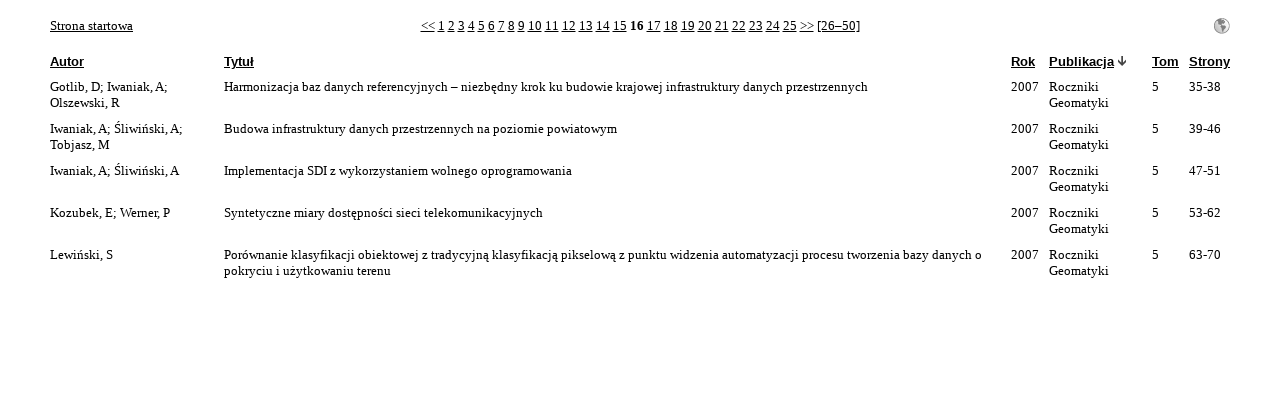

--- FILE ---
content_type: text/html
request_url: http://repozytorium.ptip.org.pl/search.php?sqlQuery=SELECT%20author%2C%20title%2C%20year%2C%20publication%2C%20volume%2C%20pages%20FROM%20refs%20WHERE%20serial%20RLIKE%20%22.%2B%22%20ORDER%20BY%20publication%20DESC&submit=&citeStyleSelector=Polar%20Biol&citeOrder=&orderBy=publication%20DESC&headerMsg=&showQuery=&showLinks=0&formType=sqlSearch&showRows=5&rowOffset=75&oldQuery=sqlQuery%3DSELECT%20author%2C%20title%2C%20year%2C%20publication%2C%20volume%2C%20pages%20FROM%20refs%20WHERE%20serial%20RLIKE%20%22.%2B%22%20ORDER%20BY%20publication%20DESC%26amp%3BshowQuery%3D%26amp%3BshowLinks%3D0%26amp%3BformType%3DsqlSearch%26amp%3BshowRows%3D5%26amp%3BrowOffset%3D15%26amp%3Bsubmit%3D%26amp%3BciteStyleSelector%3DPolar%2520Biol%26amp%3BciteOrder%3D&viewType=Print
body_size: 2684
content:
<!DOCTYPE HTML PUBLIC "-//W3C//DTD HTML 4.01 Transitional//EN"
		"http://www.w3.org/TR/html4/loose.dtd">
<html>
<head>
	<title>REPOZYTORIUM GEOMATYKI -- Query Results</title>
	<meta name="date" content="01-Feb-26">
	<meta name="robots" content="index,follow">
	<meta name="description" lang="pl" content="Results from the REPOZYTORIUM GEOMATYKI">
	<meta name="keywords" lang="pl" content="science academic literature scientific references search citation web database mysql php">
	<meta http-equiv="content-language" content="pl">
	<meta http-equiv="content-type" content="text/html; charset=UTF-8">
	<meta http-equiv="Content-Style-Type" content="text/css">
	<link rel="stylesheet" href="css/style_print.css" type="text/css" title="CSS Definition">
	<link rel="alternate" type="application/rss+xml" href="rss.php?where=serial%20RLIKE%20%22.%2B%22&amp;showRows=5" title="records where serial contains '.+'">
	<link rel="unapi-server" type="application/xml" title="unAPI" href="http://repozytorium.ptip.org.pl/unapi.php">
	<script language="JavaScript" type="text/javascript">
		function checkall(val,formpart){
			x=0;
			while(document.queryResults.elements[x]){
				if(document.queryResults.elements[x].name==formpart){
					document.queryResults.elements[x].checked=val;
				}
				x++;
			}
		}
	</script>
</head>
<body>
<table align="center" border="0" cellpadding="0" cellspacing="10" width="95%" summary="This table holds browse links that link to the results pages of your query">
<tr>
	<td align="left" valign="bottom" width="187"><a href="index.php" title="go to main page">Strona startowa</a></td>
	<td align="center" valign="bottom">
		<a href="search.php?sqlQuery=SELECT%20author%2C%20title%2C%20year%2C%20publication%2C%20volume%2C%20pages%20FROM%20refs%20WHERE%20serial%20RLIKE%20%22.%2B%22%20ORDER%20BY%20publication%20DESC&amp;submit=&amp;citeStyleSelector=Polar%20Biol&amp;citeOrder=&amp;orderBy=publication%20DESC&amp;headerMsg=&amp;showQuery=&amp;showLinks=0&amp;formType=sqlSearch&amp;showRows=5&amp;rowOffset=70&amp;oldQuery=sqlQuery%3DSELECT%20author%2C%20title%2C%20year%2C%20publication%2C%20volume%2C%20pages%20FROM%20refs%20WHERE%20serial%20RLIKE%20%22.%2B%22%20ORDER%20BY%20publication%20DESC%26amp%3BshowQuery%3D%26amp%3BshowLinks%3D0%26amp%3BformType%3DsqlSearch%26amp%3BshowRows%3D5%26amp%3BrowOffset%3D75%26amp%3Bsubmit%3D%26amp%3BciteStyleSelector%3DPolar%2520Biol%26amp%3BciteOrder%3D&amp;viewType=Print" title="display previous results page">&lt;&lt;</a> 
		<a href="search.php?sqlQuery=SELECT%20author%2C%20title%2C%20year%2C%20publication%2C%20volume%2C%20pages%20FROM%20refs%20WHERE%20serial%20RLIKE%20%22.%2B%22%20ORDER%20BY%20publication%20DESC&amp;submit=&amp;citeStyleSelector=Polar%20Biol&amp;citeOrder=&amp;orderBy=publication%20DESC&amp;headerMsg=&amp;showQuery=&amp;showLinks=0&amp;formType=sqlSearch&amp;showRows=5&amp;rowOffset=0&amp;oldQuery=sqlQuery%3DSELECT%20author%2C%20title%2C%20year%2C%20publication%2C%20volume%2C%20pages%20FROM%20refs%20WHERE%20serial%20RLIKE%20%22.%2B%22%20ORDER%20BY%20publication%20DESC%26amp%3BshowQuery%3D%26amp%3BshowLinks%3D0%26amp%3BformType%3DsqlSearch%26amp%3BshowRows%3D5%26amp%3BrowOffset%3D75%26amp%3Bsubmit%3D%26amp%3BciteStyleSelector%3DPolar%2520Biol%26amp%3BciteOrder%3D&amp;viewType=Print" title="display results page 1">1</a> 
		<a href="search.php?sqlQuery=SELECT%20author%2C%20title%2C%20year%2C%20publication%2C%20volume%2C%20pages%20FROM%20refs%20WHERE%20serial%20RLIKE%20%22.%2B%22%20ORDER%20BY%20publication%20DESC&amp;submit=&amp;citeStyleSelector=Polar%20Biol&amp;citeOrder=&amp;orderBy=publication%20DESC&amp;headerMsg=&amp;showQuery=&amp;showLinks=0&amp;formType=sqlSearch&amp;showRows=5&amp;rowOffset=5&amp;oldQuery=sqlQuery%3DSELECT%20author%2C%20title%2C%20year%2C%20publication%2C%20volume%2C%20pages%20FROM%20refs%20WHERE%20serial%20RLIKE%20%22.%2B%22%20ORDER%20BY%20publication%20DESC%26amp%3BshowQuery%3D%26amp%3BshowLinks%3D0%26amp%3BformType%3DsqlSearch%26amp%3BshowRows%3D5%26amp%3BrowOffset%3D75%26amp%3Bsubmit%3D%26amp%3BciteStyleSelector%3DPolar%2520Biol%26amp%3BciteOrder%3D&amp;viewType=Print" title="display results page 2">2</a> 
		<a href="search.php?sqlQuery=SELECT%20author%2C%20title%2C%20year%2C%20publication%2C%20volume%2C%20pages%20FROM%20refs%20WHERE%20serial%20RLIKE%20%22.%2B%22%20ORDER%20BY%20publication%20DESC&amp;submit=&amp;citeStyleSelector=Polar%20Biol&amp;citeOrder=&amp;orderBy=publication%20DESC&amp;headerMsg=&amp;showQuery=&amp;showLinks=0&amp;formType=sqlSearch&amp;showRows=5&amp;rowOffset=10&amp;oldQuery=sqlQuery%3DSELECT%20author%2C%20title%2C%20year%2C%20publication%2C%20volume%2C%20pages%20FROM%20refs%20WHERE%20serial%20RLIKE%20%22.%2B%22%20ORDER%20BY%20publication%20DESC%26amp%3BshowQuery%3D%26amp%3BshowLinks%3D0%26amp%3BformType%3DsqlSearch%26amp%3BshowRows%3D5%26amp%3BrowOffset%3D75%26amp%3Bsubmit%3D%26amp%3BciteStyleSelector%3DPolar%2520Biol%26amp%3BciteOrder%3D&amp;viewType=Print" title="display results page 3">3</a> 
		<a href="search.php?sqlQuery=SELECT%20author%2C%20title%2C%20year%2C%20publication%2C%20volume%2C%20pages%20FROM%20refs%20WHERE%20serial%20RLIKE%20%22.%2B%22%20ORDER%20BY%20publication%20DESC&amp;submit=&amp;citeStyleSelector=Polar%20Biol&amp;citeOrder=&amp;orderBy=publication%20DESC&amp;headerMsg=&amp;showQuery=&amp;showLinks=0&amp;formType=sqlSearch&amp;showRows=5&amp;rowOffset=15&amp;oldQuery=sqlQuery%3DSELECT%20author%2C%20title%2C%20year%2C%20publication%2C%20volume%2C%20pages%20FROM%20refs%20WHERE%20serial%20RLIKE%20%22.%2B%22%20ORDER%20BY%20publication%20DESC%26amp%3BshowQuery%3D%26amp%3BshowLinks%3D0%26amp%3BformType%3DsqlSearch%26amp%3BshowRows%3D5%26amp%3BrowOffset%3D75%26amp%3Bsubmit%3D%26amp%3BciteStyleSelector%3DPolar%2520Biol%26amp%3BciteOrder%3D&amp;viewType=Print" title="display results page 4">4</a> 
		<a href="search.php?sqlQuery=SELECT%20author%2C%20title%2C%20year%2C%20publication%2C%20volume%2C%20pages%20FROM%20refs%20WHERE%20serial%20RLIKE%20%22.%2B%22%20ORDER%20BY%20publication%20DESC&amp;submit=&amp;citeStyleSelector=Polar%20Biol&amp;citeOrder=&amp;orderBy=publication%20DESC&amp;headerMsg=&amp;showQuery=&amp;showLinks=0&amp;formType=sqlSearch&amp;showRows=5&amp;rowOffset=20&amp;oldQuery=sqlQuery%3DSELECT%20author%2C%20title%2C%20year%2C%20publication%2C%20volume%2C%20pages%20FROM%20refs%20WHERE%20serial%20RLIKE%20%22.%2B%22%20ORDER%20BY%20publication%20DESC%26amp%3BshowQuery%3D%26amp%3BshowLinks%3D0%26amp%3BformType%3DsqlSearch%26amp%3BshowRows%3D5%26amp%3BrowOffset%3D75%26amp%3Bsubmit%3D%26amp%3BciteStyleSelector%3DPolar%2520Biol%26amp%3BciteOrder%3D&amp;viewType=Print" title="display results page 5">5</a> 
		<a href="search.php?sqlQuery=SELECT%20author%2C%20title%2C%20year%2C%20publication%2C%20volume%2C%20pages%20FROM%20refs%20WHERE%20serial%20RLIKE%20%22.%2B%22%20ORDER%20BY%20publication%20DESC&amp;submit=&amp;citeStyleSelector=Polar%20Biol&amp;citeOrder=&amp;orderBy=publication%20DESC&amp;headerMsg=&amp;showQuery=&amp;showLinks=0&amp;formType=sqlSearch&amp;showRows=5&amp;rowOffset=25&amp;oldQuery=sqlQuery%3DSELECT%20author%2C%20title%2C%20year%2C%20publication%2C%20volume%2C%20pages%20FROM%20refs%20WHERE%20serial%20RLIKE%20%22.%2B%22%20ORDER%20BY%20publication%20DESC%26amp%3BshowQuery%3D%26amp%3BshowLinks%3D0%26amp%3BformType%3DsqlSearch%26amp%3BshowRows%3D5%26amp%3BrowOffset%3D75%26amp%3Bsubmit%3D%26amp%3BciteStyleSelector%3DPolar%2520Biol%26amp%3BciteOrder%3D&amp;viewType=Print" title="display results page 6">6</a> 
		<a href="search.php?sqlQuery=SELECT%20author%2C%20title%2C%20year%2C%20publication%2C%20volume%2C%20pages%20FROM%20refs%20WHERE%20serial%20RLIKE%20%22.%2B%22%20ORDER%20BY%20publication%20DESC&amp;submit=&amp;citeStyleSelector=Polar%20Biol&amp;citeOrder=&amp;orderBy=publication%20DESC&amp;headerMsg=&amp;showQuery=&amp;showLinks=0&amp;formType=sqlSearch&amp;showRows=5&amp;rowOffset=30&amp;oldQuery=sqlQuery%3DSELECT%20author%2C%20title%2C%20year%2C%20publication%2C%20volume%2C%20pages%20FROM%20refs%20WHERE%20serial%20RLIKE%20%22.%2B%22%20ORDER%20BY%20publication%20DESC%26amp%3BshowQuery%3D%26amp%3BshowLinks%3D0%26amp%3BformType%3DsqlSearch%26amp%3BshowRows%3D5%26amp%3BrowOffset%3D75%26amp%3Bsubmit%3D%26amp%3BciteStyleSelector%3DPolar%2520Biol%26amp%3BciteOrder%3D&amp;viewType=Print" title="display results page 7">7</a> 
		<a href="search.php?sqlQuery=SELECT%20author%2C%20title%2C%20year%2C%20publication%2C%20volume%2C%20pages%20FROM%20refs%20WHERE%20serial%20RLIKE%20%22.%2B%22%20ORDER%20BY%20publication%20DESC&amp;submit=&amp;citeStyleSelector=Polar%20Biol&amp;citeOrder=&amp;orderBy=publication%20DESC&amp;headerMsg=&amp;showQuery=&amp;showLinks=0&amp;formType=sqlSearch&amp;showRows=5&amp;rowOffset=35&amp;oldQuery=sqlQuery%3DSELECT%20author%2C%20title%2C%20year%2C%20publication%2C%20volume%2C%20pages%20FROM%20refs%20WHERE%20serial%20RLIKE%20%22.%2B%22%20ORDER%20BY%20publication%20DESC%26amp%3BshowQuery%3D%26amp%3BshowLinks%3D0%26amp%3BformType%3DsqlSearch%26amp%3BshowRows%3D5%26amp%3BrowOffset%3D75%26amp%3Bsubmit%3D%26amp%3BciteStyleSelector%3DPolar%2520Biol%26amp%3BciteOrder%3D&amp;viewType=Print" title="display results page 8">8</a> 
		<a href="search.php?sqlQuery=SELECT%20author%2C%20title%2C%20year%2C%20publication%2C%20volume%2C%20pages%20FROM%20refs%20WHERE%20serial%20RLIKE%20%22.%2B%22%20ORDER%20BY%20publication%20DESC&amp;submit=&amp;citeStyleSelector=Polar%20Biol&amp;citeOrder=&amp;orderBy=publication%20DESC&amp;headerMsg=&amp;showQuery=&amp;showLinks=0&amp;formType=sqlSearch&amp;showRows=5&amp;rowOffset=40&amp;oldQuery=sqlQuery%3DSELECT%20author%2C%20title%2C%20year%2C%20publication%2C%20volume%2C%20pages%20FROM%20refs%20WHERE%20serial%20RLIKE%20%22.%2B%22%20ORDER%20BY%20publication%20DESC%26amp%3BshowQuery%3D%26amp%3BshowLinks%3D0%26amp%3BformType%3DsqlSearch%26amp%3BshowRows%3D5%26amp%3BrowOffset%3D75%26amp%3Bsubmit%3D%26amp%3BciteStyleSelector%3DPolar%2520Biol%26amp%3BciteOrder%3D&amp;viewType=Print" title="display results page 9">9</a> 
		<a href="search.php?sqlQuery=SELECT%20author%2C%20title%2C%20year%2C%20publication%2C%20volume%2C%20pages%20FROM%20refs%20WHERE%20serial%20RLIKE%20%22.%2B%22%20ORDER%20BY%20publication%20DESC&amp;submit=&amp;citeStyleSelector=Polar%20Biol&amp;citeOrder=&amp;orderBy=publication%20DESC&amp;headerMsg=&amp;showQuery=&amp;showLinks=0&amp;formType=sqlSearch&amp;showRows=5&amp;rowOffset=45&amp;oldQuery=sqlQuery%3DSELECT%20author%2C%20title%2C%20year%2C%20publication%2C%20volume%2C%20pages%20FROM%20refs%20WHERE%20serial%20RLIKE%20%22.%2B%22%20ORDER%20BY%20publication%20DESC%26amp%3BshowQuery%3D%26amp%3BshowLinks%3D0%26amp%3BformType%3DsqlSearch%26amp%3BshowRows%3D5%26amp%3BrowOffset%3D75%26amp%3Bsubmit%3D%26amp%3BciteStyleSelector%3DPolar%2520Biol%26amp%3BciteOrder%3D&amp;viewType=Print" title="display results page 10">10</a> 
		<a href="search.php?sqlQuery=SELECT%20author%2C%20title%2C%20year%2C%20publication%2C%20volume%2C%20pages%20FROM%20refs%20WHERE%20serial%20RLIKE%20%22.%2B%22%20ORDER%20BY%20publication%20DESC&amp;submit=&amp;citeStyleSelector=Polar%20Biol&amp;citeOrder=&amp;orderBy=publication%20DESC&amp;headerMsg=&amp;showQuery=&amp;showLinks=0&amp;formType=sqlSearch&amp;showRows=5&amp;rowOffset=50&amp;oldQuery=sqlQuery%3DSELECT%20author%2C%20title%2C%20year%2C%20publication%2C%20volume%2C%20pages%20FROM%20refs%20WHERE%20serial%20RLIKE%20%22.%2B%22%20ORDER%20BY%20publication%20DESC%26amp%3BshowQuery%3D%26amp%3BshowLinks%3D0%26amp%3BformType%3DsqlSearch%26amp%3BshowRows%3D5%26amp%3BrowOffset%3D75%26amp%3Bsubmit%3D%26amp%3BciteStyleSelector%3DPolar%2520Biol%26amp%3BciteOrder%3D&amp;viewType=Print" title="display results page 11">11</a> 
		<a href="search.php?sqlQuery=SELECT%20author%2C%20title%2C%20year%2C%20publication%2C%20volume%2C%20pages%20FROM%20refs%20WHERE%20serial%20RLIKE%20%22.%2B%22%20ORDER%20BY%20publication%20DESC&amp;submit=&amp;citeStyleSelector=Polar%20Biol&amp;citeOrder=&amp;orderBy=publication%20DESC&amp;headerMsg=&amp;showQuery=&amp;showLinks=0&amp;formType=sqlSearch&amp;showRows=5&amp;rowOffset=55&amp;oldQuery=sqlQuery%3DSELECT%20author%2C%20title%2C%20year%2C%20publication%2C%20volume%2C%20pages%20FROM%20refs%20WHERE%20serial%20RLIKE%20%22.%2B%22%20ORDER%20BY%20publication%20DESC%26amp%3BshowQuery%3D%26amp%3BshowLinks%3D0%26amp%3BformType%3DsqlSearch%26amp%3BshowRows%3D5%26amp%3BrowOffset%3D75%26amp%3Bsubmit%3D%26amp%3BciteStyleSelector%3DPolar%2520Biol%26amp%3BciteOrder%3D&amp;viewType=Print" title="display results page 12">12</a> 
		<a href="search.php?sqlQuery=SELECT%20author%2C%20title%2C%20year%2C%20publication%2C%20volume%2C%20pages%20FROM%20refs%20WHERE%20serial%20RLIKE%20%22.%2B%22%20ORDER%20BY%20publication%20DESC&amp;submit=&amp;citeStyleSelector=Polar%20Biol&amp;citeOrder=&amp;orderBy=publication%20DESC&amp;headerMsg=&amp;showQuery=&amp;showLinks=0&amp;formType=sqlSearch&amp;showRows=5&amp;rowOffset=60&amp;oldQuery=sqlQuery%3DSELECT%20author%2C%20title%2C%20year%2C%20publication%2C%20volume%2C%20pages%20FROM%20refs%20WHERE%20serial%20RLIKE%20%22.%2B%22%20ORDER%20BY%20publication%20DESC%26amp%3BshowQuery%3D%26amp%3BshowLinks%3D0%26amp%3BformType%3DsqlSearch%26amp%3BshowRows%3D5%26amp%3BrowOffset%3D75%26amp%3Bsubmit%3D%26amp%3BciteStyleSelector%3DPolar%2520Biol%26amp%3BciteOrder%3D&amp;viewType=Print" title="display results page 13">13</a> 
		<a href="search.php?sqlQuery=SELECT%20author%2C%20title%2C%20year%2C%20publication%2C%20volume%2C%20pages%20FROM%20refs%20WHERE%20serial%20RLIKE%20%22.%2B%22%20ORDER%20BY%20publication%20DESC&amp;submit=&amp;citeStyleSelector=Polar%20Biol&amp;citeOrder=&amp;orderBy=publication%20DESC&amp;headerMsg=&amp;showQuery=&amp;showLinks=0&amp;formType=sqlSearch&amp;showRows=5&amp;rowOffset=65&amp;oldQuery=sqlQuery%3DSELECT%20author%2C%20title%2C%20year%2C%20publication%2C%20volume%2C%20pages%20FROM%20refs%20WHERE%20serial%20RLIKE%20%22.%2B%22%20ORDER%20BY%20publication%20DESC%26amp%3BshowQuery%3D%26amp%3BshowLinks%3D0%26amp%3BformType%3DsqlSearch%26amp%3BshowRows%3D5%26amp%3BrowOffset%3D75%26amp%3Bsubmit%3D%26amp%3BciteStyleSelector%3DPolar%2520Biol%26amp%3BciteOrder%3D&amp;viewType=Print" title="display results page 14">14</a> 
		<a href="search.php?sqlQuery=SELECT%20author%2C%20title%2C%20year%2C%20publication%2C%20volume%2C%20pages%20FROM%20refs%20WHERE%20serial%20RLIKE%20%22.%2B%22%20ORDER%20BY%20publication%20DESC&amp;submit=&amp;citeStyleSelector=Polar%20Biol&amp;citeOrder=&amp;orderBy=publication%20DESC&amp;headerMsg=&amp;showQuery=&amp;showLinks=0&amp;formType=sqlSearch&amp;showRows=5&amp;rowOffset=70&amp;oldQuery=sqlQuery%3DSELECT%20author%2C%20title%2C%20year%2C%20publication%2C%20volume%2C%20pages%20FROM%20refs%20WHERE%20serial%20RLIKE%20%22.%2B%22%20ORDER%20BY%20publication%20DESC%26amp%3BshowQuery%3D%26amp%3BshowLinks%3D0%26amp%3BformType%3DsqlSearch%26amp%3BshowRows%3D5%26amp%3BrowOffset%3D75%26amp%3Bsubmit%3D%26amp%3BciteStyleSelector%3DPolar%2520Biol%26amp%3BciteOrder%3D&amp;viewType=Print" title="display results page 15">15</a> 
		<b>16</b> 
		<a href="search.php?sqlQuery=SELECT%20author%2C%20title%2C%20year%2C%20publication%2C%20volume%2C%20pages%20FROM%20refs%20WHERE%20serial%20RLIKE%20%22.%2B%22%20ORDER%20BY%20publication%20DESC&amp;submit=&amp;citeStyleSelector=Polar%20Biol&amp;citeOrder=&amp;orderBy=publication%20DESC&amp;headerMsg=&amp;showQuery=&amp;showLinks=0&amp;formType=sqlSearch&amp;showRows=5&amp;rowOffset=80&amp;oldQuery=sqlQuery%3DSELECT%20author%2C%20title%2C%20year%2C%20publication%2C%20volume%2C%20pages%20FROM%20refs%20WHERE%20serial%20RLIKE%20%22.%2B%22%20ORDER%20BY%20publication%20DESC%26amp%3BshowQuery%3D%26amp%3BshowLinks%3D0%26amp%3BformType%3DsqlSearch%26amp%3BshowRows%3D5%26amp%3BrowOffset%3D75%26amp%3Bsubmit%3D%26amp%3BciteStyleSelector%3DPolar%2520Biol%26amp%3BciteOrder%3D&amp;viewType=Print" title="display results page 17">17</a> 
		<a href="search.php?sqlQuery=SELECT%20author%2C%20title%2C%20year%2C%20publication%2C%20volume%2C%20pages%20FROM%20refs%20WHERE%20serial%20RLIKE%20%22.%2B%22%20ORDER%20BY%20publication%20DESC&amp;submit=&amp;citeStyleSelector=Polar%20Biol&amp;citeOrder=&amp;orderBy=publication%20DESC&amp;headerMsg=&amp;showQuery=&amp;showLinks=0&amp;formType=sqlSearch&amp;showRows=5&amp;rowOffset=85&amp;oldQuery=sqlQuery%3DSELECT%20author%2C%20title%2C%20year%2C%20publication%2C%20volume%2C%20pages%20FROM%20refs%20WHERE%20serial%20RLIKE%20%22.%2B%22%20ORDER%20BY%20publication%20DESC%26amp%3BshowQuery%3D%26amp%3BshowLinks%3D0%26amp%3BformType%3DsqlSearch%26amp%3BshowRows%3D5%26amp%3BrowOffset%3D75%26amp%3Bsubmit%3D%26amp%3BciteStyleSelector%3DPolar%2520Biol%26amp%3BciteOrder%3D&amp;viewType=Print" title="display results page 18">18</a> 
		<a href="search.php?sqlQuery=SELECT%20author%2C%20title%2C%20year%2C%20publication%2C%20volume%2C%20pages%20FROM%20refs%20WHERE%20serial%20RLIKE%20%22.%2B%22%20ORDER%20BY%20publication%20DESC&amp;submit=&amp;citeStyleSelector=Polar%20Biol&amp;citeOrder=&amp;orderBy=publication%20DESC&amp;headerMsg=&amp;showQuery=&amp;showLinks=0&amp;formType=sqlSearch&amp;showRows=5&amp;rowOffset=90&amp;oldQuery=sqlQuery%3DSELECT%20author%2C%20title%2C%20year%2C%20publication%2C%20volume%2C%20pages%20FROM%20refs%20WHERE%20serial%20RLIKE%20%22.%2B%22%20ORDER%20BY%20publication%20DESC%26amp%3BshowQuery%3D%26amp%3BshowLinks%3D0%26amp%3BformType%3DsqlSearch%26amp%3BshowRows%3D5%26amp%3BrowOffset%3D75%26amp%3Bsubmit%3D%26amp%3BciteStyleSelector%3DPolar%2520Biol%26amp%3BciteOrder%3D&amp;viewType=Print" title="display results page 19">19</a> 
		<a href="search.php?sqlQuery=SELECT%20author%2C%20title%2C%20year%2C%20publication%2C%20volume%2C%20pages%20FROM%20refs%20WHERE%20serial%20RLIKE%20%22.%2B%22%20ORDER%20BY%20publication%20DESC&amp;submit=&amp;citeStyleSelector=Polar%20Biol&amp;citeOrder=&amp;orderBy=publication%20DESC&amp;headerMsg=&amp;showQuery=&amp;showLinks=0&amp;formType=sqlSearch&amp;showRows=5&amp;rowOffset=95&amp;oldQuery=sqlQuery%3DSELECT%20author%2C%20title%2C%20year%2C%20publication%2C%20volume%2C%20pages%20FROM%20refs%20WHERE%20serial%20RLIKE%20%22.%2B%22%20ORDER%20BY%20publication%20DESC%26amp%3BshowQuery%3D%26amp%3BshowLinks%3D0%26amp%3BformType%3DsqlSearch%26amp%3BshowRows%3D5%26amp%3BrowOffset%3D75%26amp%3Bsubmit%3D%26amp%3BciteStyleSelector%3DPolar%2520Biol%26amp%3BciteOrder%3D&amp;viewType=Print" title="display results page 20">20</a> 
		<a href="search.php?sqlQuery=SELECT%20author%2C%20title%2C%20year%2C%20publication%2C%20volume%2C%20pages%20FROM%20refs%20WHERE%20serial%20RLIKE%20%22.%2B%22%20ORDER%20BY%20publication%20DESC&amp;submit=&amp;citeStyleSelector=Polar%20Biol&amp;citeOrder=&amp;orderBy=publication%20DESC&amp;headerMsg=&amp;showQuery=&amp;showLinks=0&amp;formType=sqlSearch&amp;showRows=5&amp;rowOffset=100&amp;oldQuery=sqlQuery%3DSELECT%20author%2C%20title%2C%20year%2C%20publication%2C%20volume%2C%20pages%20FROM%20refs%20WHERE%20serial%20RLIKE%20%22.%2B%22%20ORDER%20BY%20publication%20DESC%26amp%3BshowQuery%3D%26amp%3BshowLinks%3D0%26amp%3BformType%3DsqlSearch%26amp%3BshowRows%3D5%26amp%3BrowOffset%3D75%26amp%3Bsubmit%3D%26amp%3BciteStyleSelector%3DPolar%2520Biol%26amp%3BciteOrder%3D&amp;viewType=Print" title="display results page 21">21</a> 
		<a href="search.php?sqlQuery=SELECT%20author%2C%20title%2C%20year%2C%20publication%2C%20volume%2C%20pages%20FROM%20refs%20WHERE%20serial%20RLIKE%20%22.%2B%22%20ORDER%20BY%20publication%20DESC&amp;submit=&amp;citeStyleSelector=Polar%20Biol&amp;citeOrder=&amp;orderBy=publication%20DESC&amp;headerMsg=&amp;showQuery=&amp;showLinks=0&amp;formType=sqlSearch&amp;showRows=5&amp;rowOffset=105&amp;oldQuery=sqlQuery%3DSELECT%20author%2C%20title%2C%20year%2C%20publication%2C%20volume%2C%20pages%20FROM%20refs%20WHERE%20serial%20RLIKE%20%22.%2B%22%20ORDER%20BY%20publication%20DESC%26amp%3BshowQuery%3D%26amp%3BshowLinks%3D0%26amp%3BformType%3DsqlSearch%26amp%3BshowRows%3D5%26amp%3BrowOffset%3D75%26amp%3Bsubmit%3D%26amp%3BciteStyleSelector%3DPolar%2520Biol%26amp%3BciteOrder%3D&amp;viewType=Print" title="display results page 22">22</a> 
		<a href="search.php?sqlQuery=SELECT%20author%2C%20title%2C%20year%2C%20publication%2C%20volume%2C%20pages%20FROM%20refs%20WHERE%20serial%20RLIKE%20%22.%2B%22%20ORDER%20BY%20publication%20DESC&amp;submit=&amp;citeStyleSelector=Polar%20Biol&amp;citeOrder=&amp;orderBy=publication%20DESC&amp;headerMsg=&amp;showQuery=&amp;showLinks=0&amp;formType=sqlSearch&amp;showRows=5&amp;rowOffset=110&amp;oldQuery=sqlQuery%3DSELECT%20author%2C%20title%2C%20year%2C%20publication%2C%20volume%2C%20pages%20FROM%20refs%20WHERE%20serial%20RLIKE%20%22.%2B%22%20ORDER%20BY%20publication%20DESC%26amp%3BshowQuery%3D%26amp%3BshowLinks%3D0%26amp%3BformType%3DsqlSearch%26amp%3BshowRows%3D5%26amp%3BrowOffset%3D75%26amp%3Bsubmit%3D%26amp%3BciteStyleSelector%3DPolar%2520Biol%26amp%3BciteOrder%3D&amp;viewType=Print" title="display results page 23">23</a> 
		<a href="search.php?sqlQuery=SELECT%20author%2C%20title%2C%20year%2C%20publication%2C%20volume%2C%20pages%20FROM%20refs%20WHERE%20serial%20RLIKE%20%22.%2B%22%20ORDER%20BY%20publication%20DESC&amp;submit=&amp;citeStyleSelector=Polar%20Biol&amp;citeOrder=&amp;orderBy=publication%20DESC&amp;headerMsg=&amp;showQuery=&amp;showLinks=0&amp;formType=sqlSearch&amp;showRows=5&amp;rowOffset=115&amp;oldQuery=sqlQuery%3DSELECT%20author%2C%20title%2C%20year%2C%20publication%2C%20volume%2C%20pages%20FROM%20refs%20WHERE%20serial%20RLIKE%20%22.%2B%22%20ORDER%20BY%20publication%20DESC%26amp%3BshowQuery%3D%26amp%3BshowLinks%3D0%26amp%3BformType%3DsqlSearch%26amp%3BshowRows%3D5%26amp%3BrowOffset%3D75%26amp%3Bsubmit%3D%26amp%3BciteStyleSelector%3DPolar%2520Biol%26amp%3BciteOrder%3D&amp;viewType=Print" title="display results page 24">24</a> 
		<a href="search.php?sqlQuery=SELECT%20author%2C%20title%2C%20year%2C%20publication%2C%20volume%2C%20pages%20FROM%20refs%20WHERE%20serial%20RLIKE%20%22.%2B%22%20ORDER%20BY%20publication%20DESC&amp;submit=&amp;citeStyleSelector=Polar%20Biol&amp;citeOrder=&amp;orderBy=publication%20DESC&amp;headerMsg=&amp;showQuery=&amp;showLinks=0&amp;formType=sqlSearch&amp;showRows=5&amp;rowOffset=120&amp;oldQuery=sqlQuery%3DSELECT%20author%2C%20title%2C%20year%2C%20publication%2C%20volume%2C%20pages%20FROM%20refs%20WHERE%20serial%20RLIKE%20%22.%2B%22%20ORDER%20BY%20publication%20DESC%26amp%3BshowQuery%3D%26amp%3BshowLinks%3D0%26amp%3BformType%3DsqlSearch%26amp%3BshowRows%3D5%26amp%3BrowOffset%3D75%26amp%3Bsubmit%3D%26amp%3BciteStyleSelector%3DPolar%2520Biol%26amp%3BciteOrder%3D&amp;viewType=Print" title="display results page 25">25</a> 
		<a href="search.php?sqlQuery=SELECT%20author%2C%20title%2C%20year%2C%20publication%2C%20volume%2C%20pages%20FROM%20refs%20WHERE%20serial%20RLIKE%20%22.%2B%22%20ORDER%20BY%20publication%20DESC&amp;submit=&amp;citeStyleSelector=Polar%20Biol&amp;citeOrder=&amp;orderBy=publication%20DESC&amp;headerMsg=&amp;showQuery=&amp;showLinks=0&amp;formType=sqlSearch&amp;showRows=5&amp;rowOffset=80&amp;oldQuery=sqlQuery%3DSELECT%20author%2C%20title%2C%20year%2C%20publication%2C%20volume%2C%20pages%20FROM%20refs%20WHERE%20serial%20RLIKE%20%22.%2B%22%20ORDER%20BY%20publication%20DESC%26amp%3BshowQuery%3D%26amp%3BshowLinks%3D0%26amp%3BformType%3DsqlSearch%26amp%3BshowRows%3D5%26amp%3BrowOffset%3D75%26amp%3Bsubmit%3D%26amp%3BciteStyleSelector%3DPolar%2520Biol%26amp%3BciteOrder%3D&amp;viewType=Print" title="display next results page">&gt;&gt;</a>
		<a href="search.php?sqlQuery=SELECT%20author%2C%20title%2C%20year%2C%20publication%2C%20volume%2C%20pages%20FROM%20refs%20WHERE%20serial%20RLIKE%20%22.%2B%22%20ORDER%20BY%20publication%20DESC&amp;submit=&amp;citeStyleSelector=Polar%20Biol&amp;citeOrder=&amp;orderBy=publication%20DESC&amp;headerMsg=&amp;showQuery=&amp;showLinks=0&amp;formType=sqlSearch&amp;showRows=5&amp;rowOffset=125&amp;oldQuery=sqlQuery%3DSELECT%20author%2C%20title%2C%20year%2C%20publication%2C%20volume%2C%20pages%20FROM%20refs%20WHERE%20serial%20RLIKE%20%22.%2B%22%20ORDER%20BY%20publication%20DESC%26amp%3BshowQuery%3D%26amp%3BshowLinks%3D0%26amp%3BformType%3DsqlSearch%26amp%3BshowRows%3D5%26amp%3BrowOffset%3D75%26amp%3Bsubmit%3D%26amp%3BciteStyleSelector%3DPolar%2520Biol%26amp%3BciteOrder%3D&amp;viewType=Print" title="display results page 26 and links to pages 26&#8211;50"> [26&#8211;50]</a>
	</td>
	<td align="right" valign="bottom" width="187">
		<a href="search.php?sqlQuery=SELECT%20author%2C%20title%2C%20year%2C%20publication%2C%20volume%2C%20pages%20FROM%20refs%20WHERE%20serial%20RLIKE%20%22.%2B%22%20ORDER%20BY%20publication%20DESC&amp;submit=&amp;citeStyleSelector=Polar%20Biol&amp;citeOrder=&amp;orderBy=publication%20DESC&amp;headerMsg=&amp;showQuery=&amp;showLinks=1&amp;formType=sqlSearch&amp;showRows=5&amp;rowOffset=75&amp;oldQuery=sqlQuery%3DSELECT%20author%2C%20title%2C%20year%2C%20publication%2C%20volume%2C%20pages%20FROM%20refs%20WHERE%20serial%20RLIKE%20%22.%2B%22%20ORDER%20BY%20publication%20DESC%26amp%3BshowQuery%3D%26amp%3BshowLinks%3D0%26amp%3BformType%3DsqlSearch%26amp%3BshowRows%3D5%26amp%3BrowOffset%3D75%26amp%3Bsubmit%3D%26amp%3BciteStyleSelector%3DPolar%2520Biol%26amp%3BciteOrder%3D&amp;viewType=Web"><img src="img/web.gif" alt="web" title="back to web view" width="16" height="16" hspace="0" border="0"></a>
	</td>
</tr>
</table>
<form action="search.php" method="GET" name="queryResults">
<input type="hidden" name="formType" value="queryResults">
<input type="hidden" name="submit" value="Display">
<input type="hidden" name="orderBy" value="publication%20DESC">
<input type="hidden" name="showQuery" value="">
<input type="hidden" name="showLinks" value="0">
<input type="hidden" name="rowOffset" value="75">
<input type="hidden" name="sqlQuery" value="SELECT%20author%2C%20title%2C%20year%2C%20publication%2C%20volume%2C%20pages%20FROM%20refs%20WHERE%20serial%20RLIKE%20%22.%2B%22%20ORDER%20BY%20publication%20DESC">
<input type="hidden" name="oldQuery" value="sqlQuery%3DSELECT%20author%2C%20title%2C%20year%2C%20publication%2C%20volume%2C%20pages%20FROM%20refs%20WHERE%20serial%20RLIKE%20%22.%2B%22%20ORDER%20BY%20publication%20DESC%26amp%3BshowQuery%3D%26amp%3BshowLinks%3D0%26amp%3BformType%3DsqlSearch%26amp%3BshowRows%3D5%26amp%3BrowOffset%3D75%26amp%3Bsubmit%3D%26amp%3BciteStyleSelector%3DPolar%2520Biol%26amp%3BciteOrder%3D">
<table align="center" border="0" cellpadding="0" cellspacing="10" width="95%" summary="This table holds the database results for your query">
<tr>
	<th align="left" valign="top"><a href="search.php?sqlQuery=SELECT%20author%2C%20title%2C%20year%2C%20publication%2C%20volume%2C%20pages%20FROM%20refs%20WHERE%20serial%20RLIKE%20%22.%2B%22%20ORDER%20BY%20author&amp;showQuery=&amp;showLinks=0&amp;formType=sqlSearch&amp;showRows=5&amp;rowOffset=75&amp;submit=&amp;orderBy=author&amp;oldQuery=sqlQuery%3DSELECT%20author%2C%20title%2C%20year%2C%20publication%2C%20volume%2C%20pages%20FROM%20refs%20WHERE%20serial%20RLIKE%20%22.%2B%22%20ORDER%20BY%20publication%20DESC%26amp%3BshowQuery%3D%26amp%3BshowLinks%3D0%26amp%3BformType%3DsqlSearch%26amp%3BshowRows%3D5%26amp%3BrowOffset%3D75%26amp%3Bsubmit%3D%26amp%3BciteStyleSelector%3DPolar%2520Biol%26amp%3BciteOrder%3D&amp;viewType=Print" title="sort by field 'author' (ascending order)">Autor</a></th>
	<th align="left" valign="top"><a href="search.php?sqlQuery=SELECT%20author%2C%20title%2C%20year%2C%20publication%2C%20volume%2C%20pages%20FROM%20refs%20WHERE%20serial%20RLIKE%20%22.%2B%22%20ORDER%20BY%20title&amp;showQuery=&amp;showLinks=0&amp;formType=sqlSearch&amp;showRows=5&amp;rowOffset=75&amp;submit=&amp;orderBy=title&amp;oldQuery=sqlQuery%3DSELECT%20author%2C%20title%2C%20year%2C%20publication%2C%20volume%2C%20pages%20FROM%20refs%20WHERE%20serial%20RLIKE%20%22.%2B%22%20ORDER%20BY%20publication%20DESC%26amp%3BshowQuery%3D%26amp%3BshowLinks%3D0%26amp%3BformType%3DsqlSearch%26amp%3BshowRows%3D5%26amp%3BrowOffset%3D75%26amp%3Bsubmit%3D%26amp%3BciteStyleSelector%3DPolar%2520Biol%26amp%3BciteOrder%3D&amp;viewType=Print" title="sort by field 'title' (ascending order)">Tytu&#322;</a></th>
	<th align="left" valign="top"><a href="search.php?sqlQuery=SELECT%20author%2C%20title%2C%20year%2C%20publication%2C%20volume%2C%20pages%20FROM%20refs%20WHERE%20serial%20RLIKE%20%22.%2B%22%20ORDER%20BY%20year%20DESC&amp;showQuery=&amp;showLinks=0&amp;formType=sqlSearch&amp;showRows=5&amp;rowOffset=75&amp;submit=&amp;orderBy=year%20DESC&amp;oldQuery=sqlQuery%3DSELECT%20author%2C%20title%2C%20year%2C%20publication%2C%20volume%2C%20pages%20FROM%20refs%20WHERE%20serial%20RLIKE%20%22.%2B%22%20ORDER%20BY%20publication%20DESC%26amp%3BshowQuery%3D%26amp%3BshowLinks%3D0%26amp%3BformType%3DsqlSearch%26amp%3BshowRows%3D5%26amp%3BrowOffset%3D75%26amp%3Bsubmit%3D%26amp%3BciteStyleSelector%3DPolar%2520Biol%26amp%3BciteOrder%3D&amp;viewType=Print" title="sort by field 'year' (descending order)">Rok</a></th>
	<th align="left" valign="top"><a href="search.php?sqlQuery=SELECT%20author%2C%20title%2C%20year%2C%20publication%2C%20volume%2C%20pages%20FROM%20refs%20WHERE%20serial%20RLIKE%20%22.%2B%22%20ORDER%20BY%20publication&amp;showQuery=&amp;showLinks=0&amp;formType=sqlSearch&amp;showRows=5&amp;rowOffset=75&amp;submit=&amp;orderBy=publication&amp;oldQuery=sqlQuery%3DSELECT%20author%2C%20title%2C%20year%2C%20publication%2C%20volume%2C%20pages%20FROM%20refs%20WHERE%20serial%20RLIKE%20%22.%2B%22%20ORDER%20BY%20publication%20DESC%26amp%3BshowQuery%3D%26amp%3BshowLinks%3D0%26amp%3BformType%3DsqlSearch%26amp%3BshowRows%3D5%26amp%3BrowOffset%3D75%26amp%3Bsubmit%3D%26amp%3BciteStyleSelector%3DPolar%2520Biol%26amp%3BciteOrder%3D&amp;viewType=Print" title="sort by field 'publication' (ascending order)">Publikacja</a>&nbsp;<img src="img/sort_desc.gif" alt="(down)" title="sorted by field 'publication' (descending order)" width="8" height="10" hspace="0" border="0"></th>
	<th align="left" valign="top"><a href="search.php?sqlQuery=SELECT%20author%2C%20title%2C%20year%2C%20publication%2C%20volume%2C%20pages%20FROM%20refs%20WHERE%20serial%20RLIKE%20%22.%2B%22%20ORDER%20BY%20volume_numeric%20DESC&amp;showQuery=&amp;showLinks=0&amp;formType=sqlSearch&amp;showRows=5&amp;rowOffset=75&amp;submit=&amp;orderBy=volume_numeric%20DESC&amp;oldQuery=sqlQuery%3DSELECT%20author%2C%20title%2C%20year%2C%20publication%2C%20volume%2C%20pages%20FROM%20refs%20WHERE%20serial%20RLIKE%20%22.%2B%22%20ORDER%20BY%20publication%20DESC%26amp%3BshowQuery%3D%26amp%3BshowLinks%3D0%26amp%3BformType%3DsqlSearch%26amp%3BshowRows%3D5%26amp%3BrowOffset%3D75%26amp%3Bsubmit%3D%26amp%3BciteStyleSelector%3DPolar%2520Biol%26amp%3BciteOrder%3D&amp;viewType=Print" title="sort by field 'volume_numeric' (descending order)">Tom</a></th>
	<th align="left" valign="top"><a href="search.php?sqlQuery=SELECT%20author%2C%20title%2C%20year%2C%20publication%2C%20volume%2C%20pages%20FROM%20refs%20WHERE%20serial%20RLIKE%20%22.%2B%22%20ORDER%20BY%20first_page%20DESC&amp;showQuery=&amp;showLinks=0&amp;formType=sqlSearch&amp;showRows=5&amp;rowOffset=75&amp;submit=&amp;orderBy=first_page%20DESC&amp;oldQuery=sqlQuery%3DSELECT%20author%2C%20title%2C%20year%2C%20publication%2C%20volume%2C%20pages%20FROM%20refs%20WHERE%20serial%20RLIKE%20%22.%2B%22%20ORDER%20BY%20publication%20DESC%26amp%3BshowQuery%3D%26amp%3BshowLinks%3D0%26amp%3BformType%3DsqlSearch%26amp%3BshowRows%3D5%26amp%3BrowOffset%3D75%26amp%3Bsubmit%3D%26amp%3BciteStyleSelector%3DPolar%2520Biol%26amp%3BciteOrder%3D&amp;viewType=Print" title="sort by field 'first_page' (descending order)">Strony</a></th>
</tr>
<tr>
	<td valign="top">Gotlib, D; Iwaniak, A; Olszewski, R</td>
	<td valign="top">Harmonizacja baz danych referencyjnych &#8211; niezb&#281;dny krok ku budowie krajowej infrastruktury danych przestrzennych</td>
	<td valign="top">2007</td>
	<td valign="top">Roczniki Geomatyki</td>
	<td valign="top">5</td>
	<td valign="top">35-38</td>
</tr>
<tr>
	<td valign="top">Iwaniak, A; &#346;liwi&#324;ski, A; Tobjasz, M</td>
	<td valign="top">Budowa infrastruktury danych przestrzennych na poziomie powiatowym</td>
	<td valign="top">2007</td>
	<td valign="top">Roczniki Geomatyki</td>
	<td valign="top">5</td>
	<td valign="top">39-46</td>
</tr>
<tr>
	<td valign="top">Iwaniak, A; &#346;liwi&#324;ski, A</td>
	<td valign="top">Implementacja SDI z wykorzystaniem wolnego oprogramowania</td>
	<td valign="top">2007</td>
	<td valign="top">Roczniki Geomatyki</td>
	<td valign="top">5</td>
	<td valign="top">47-51</td>
</tr>
<tr>
	<td valign="top">Kozubek, E; Werner, P</td>
	<td valign="top">Syntetyczne miary dost&#281;pno&#347;ci sieci telekomunikacyjnych</td>
	<td valign="top">2007</td>
	<td valign="top">Roczniki Geomatyki</td>
	<td valign="top">5</td>
	<td valign="top">53-62</td>
</tr>
<tr>
	<td valign="top">Lewi&#324;ski, S</td>
	<td valign="top">Por&oacute;wnanie klasyfikacji obiektowej z tradycyjn&#261; klasyfikacj&#261; pikselow&#261; z punktu widzenia automatyzacji procesu tworzenia bazy danych o pokryciu i u&#380;ytkowaniu terenu</td>
	<td valign="top">2007</td>
	<td valign="top">Roczniki Geomatyki</td>
	<td valign="top">5</td>
	<td valign="top">63-70</td>
</tr>
</table>
</form>
</body>
</html>
